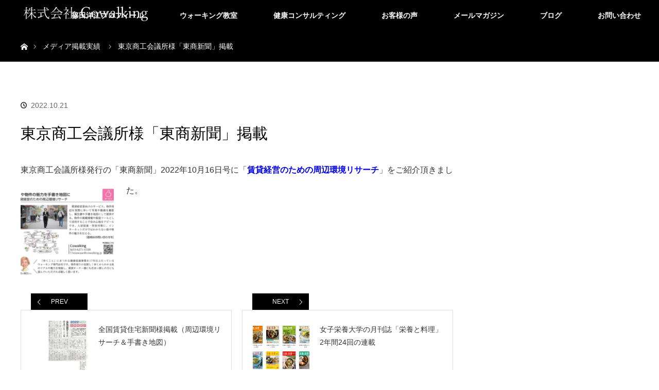

--- FILE ---
content_type: text/html; charset=UTF-8
request_url: https://shinodahiroe.com/news/221016-2/
body_size: 9078
content:
<!DOCTYPE html>
<html class="pc" lang="ja">
<head prefix="og: http://ogp.me/ns# fb: http://ogp.me/ns/fb#">
<meta charset="UTF-8">
<!--[if IE]><meta http-equiv="X-UA-Compatible" content="IE=edge"><![endif]-->
<meta name="viewport" content="width=device-width">
<title>東京商工会議所様「東商新聞」掲載 | 篠田洋江</title>
<meta name="description" content="東京商工会議所様発行の「東商新聞」2022年10月16日号に「賃貸経営のための周辺環境リサーチ」をご紹介頂きました。">
<meta property="og:type" content="article">
<meta property="og:url" content="https://shinodahiroe.com/news/221016-2/">
<meta property="og:title" content="東京商工会議所様「東商新聞」掲載 &#8211; 篠田洋江">
<meta property="og:description" content="東京商工会議所様発行の「東商新聞」2022年10月16日号に「賃貸経営のための周辺環境リサーチ」をご紹介頂きました。">
<meta property="og:site_name" content="篠田洋江">
<meta property="og:image" content="https://shinodahiroe.com/wp-content/uploads/2022/10/タイトルなし.png">
<meta property="og:image:secure_url" content="https://shinodahiroe.com/wp-content/uploads/2022/10/タイトルなし.png"> 
<meta property="og:image:width" content="456"> 
<meta property="og:image:height" content="386">
<meta name="twitter:card" content="summary">
<meta name="twitter:site" content="@shinodahiroe">
<meta name="twitter:creator" content="shinodahiroe">
<meta name="twitter:title" content="東京商工会議所様「東商新聞」掲載 &#8211; 篠田洋江">
<meta property="twitter:description" content="東京商工会議所様発行の「東商新聞」2022年10月16日号に「賃貸経営のための周辺環境リサーチ」をご紹介頂きました。">
<meta name="twitter:image:src" content="https://shinodahiroe.com/wp-content/uploads/2022/10/タイトルなし.png">
<link rel="pingback" href="https://shinodahiroe.com/xmlrpc.php">
<meta name='robots' content='max-image-preview:large' />
<link rel='dns-prefetch' href='//s.w.org' />
<link rel="alternate" type="application/rss+xml" title="篠田洋江 &raquo; フィード" href="https://shinodahiroe.com/feed/" />
<link rel="alternate" type="application/rss+xml" title="篠田洋江 &raquo; コメントフィード" href="https://shinodahiroe.com/comments/feed/" />
		<script type="text/javascript">
			window._wpemojiSettings = {"baseUrl":"https:\/\/s.w.org\/images\/core\/emoji\/13.1.0\/72x72\/","ext":".png","svgUrl":"https:\/\/s.w.org\/images\/core\/emoji\/13.1.0\/svg\/","svgExt":".svg","source":{"concatemoji":"https:\/\/shinodahiroe.com\/wp-includes\/js\/wp-emoji-release.min.js?ver=5.8.12"}};
			!function(e,a,t){var n,r,o,i=a.createElement("canvas"),p=i.getContext&&i.getContext("2d");function s(e,t){var a=String.fromCharCode;p.clearRect(0,0,i.width,i.height),p.fillText(a.apply(this,e),0,0);e=i.toDataURL();return p.clearRect(0,0,i.width,i.height),p.fillText(a.apply(this,t),0,0),e===i.toDataURL()}function c(e){var t=a.createElement("script");t.src=e,t.defer=t.type="text/javascript",a.getElementsByTagName("head")[0].appendChild(t)}for(o=Array("flag","emoji"),t.supports={everything:!0,everythingExceptFlag:!0},r=0;r<o.length;r++)t.supports[o[r]]=function(e){if(!p||!p.fillText)return!1;switch(p.textBaseline="top",p.font="600 32px Arial",e){case"flag":return s([127987,65039,8205,9895,65039],[127987,65039,8203,9895,65039])?!1:!s([55356,56826,55356,56819],[55356,56826,8203,55356,56819])&&!s([55356,57332,56128,56423,56128,56418,56128,56421,56128,56430,56128,56423,56128,56447],[55356,57332,8203,56128,56423,8203,56128,56418,8203,56128,56421,8203,56128,56430,8203,56128,56423,8203,56128,56447]);case"emoji":return!s([10084,65039,8205,55357,56613],[10084,65039,8203,55357,56613])}return!1}(o[r]),t.supports.everything=t.supports.everything&&t.supports[o[r]],"flag"!==o[r]&&(t.supports.everythingExceptFlag=t.supports.everythingExceptFlag&&t.supports[o[r]]);t.supports.everythingExceptFlag=t.supports.everythingExceptFlag&&!t.supports.flag,t.DOMReady=!1,t.readyCallback=function(){t.DOMReady=!0},t.supports.everything||(n=function(){t.readyCallback()},a.addEventListener?(a.addEventListener("DOMContentLoaded",n,!1),e.addEventListener("load",n,!1)):(e.attachEvent("onload",n),a.attachEvent("onreadystatechange",function(){"complete"===a.readyState&&t.readyCallback()})),(n=t.source||{}).concatemoji?c(n.concatemoji):n.wpemoji&&n.twemoji&&(c(n.twemoji),c(n.wpemoji)))}(window,document,window._wpemojiSettings);
		</script>
		<style type="text/css">
img.wp-smiley,
img.emoji {
	display: inline !important;
	border: none !important;
	box-shadow: none !important;
	height: 1em !important;
	width: 1em !important;
	margin: 0 .07em !important;
	vertical-align: -0.1em !important;
	background: none !important;
	padding: 0 !important;
}
</style>
	<link rel='stylesheet' id='style-css'  href='https://shinodahiroe.com/wp-content/themes/orion_tcd037/style.css?ver=3.3.2' type='text/css' media='all' />
<link rel='stylesheet' id='wp-block-library-css'  href='https://shinodahiroe.com/wp-includes/css/dist/block-library/style.min.css?ver=5.8.12' type='text/css' media='all' />
<script type='text/javascript' src='https://shinodahiroe.com/wp-includes/js/jquery/jquery.min.js?ver=3.6.0' id='jquery-core-js'></script>
<script type='text/javascript' src='https://shinodahiroe.com/wp-includes/js/jquery/jquery-migrate.min.js?ver=3.3.2' id='jquery-migrate-js'></script>
<link rel="https://api.w.org/" href="https://shinodahiroe.com/wp-json/" /><link rel="canonical" href="https://shinodahiroe.com/news/221016-2/" />
<link rel='shortlink' href='https://shinodahiroe.com/?p=15220' />
<link rel="alternate" type="application/json+oembed" href="https://shinodahiroe.com/wp-json/oembed/1.0/embed?url=https%3A%2F%2Fshinodahiroe.com%2Fnews%2F221016-2%2F" />
<link rel="alternate" type="text/xml+oembed" href="https://shinodahiroe.com/wp-json/oembed/1.0/embed?url=https%3A%2F%2Fshinodahiroe.com%2Fnews%2F221016-2%2F&#038;format=xml" />
   <script type="text/javascript">
   var _gaq = _gaq || [];
   _gaq.push(['_setAccount', 'G-7Q087EEK39']);
   _gaq.push(['_trackPageview']);
   (function() {
   var ga = document.createElement('script'); ga.type = 'text/javascript'; ga.async = true;
   ga.src = ('https:' == document.location.protocol ? 'https://ssl' : 'http://www') + '.google-analytics.com/ga.js';
   var s = document.getElementsByTagName('script')[0]; s.parentNode.insertBefore(ga, s);
   })();
   </script>
<!-- User Heat Tag -->
<script type="text/javascript">
(function(add, cla){window['UserHeatTag']=cla;window[cla]=window[cla]||function(){(window[cla].q=window[cla].q||[]).push(arguments)},window[cla].l=1*new Date();var ul=document.createElement('script');var tag = document.getElementsByTagName('script')[0];ul.async=1;ul.src=add;tag.parentNode.insertBefore(ul,tag);})('//uh.nakanohito.jp/uhj2/uh.js', '_uhtracker');_uhtracker({id:'uhvIpXuVqA'});
</script>
<!-- End User Heat Tag -->
<!-- Google tag (gtag.js) -->
<script async src="https://www.googletagmanager.com/gtag/js?id=G-7Q087EEK39"></script>
<script>
  window.dataLayer = window.dataLayer || [];
  function gtag(){dataLayer.push(arguments);}
  gtag('js', new Date());

  gtag('config', 'G-7Q087EEK39');
</script><link rel="apple-touch-icon" sizes="180x180" href="/wp-content/uploads/fbrfg/apple-touch-icon.png">
<link rel="icon" type="image/png" sizes="32x32" href="/wp-content/uploads/fbrfg/favicon-32x32.png">
<link rel="icon" type="image/png" sizes="16x16" href="/wp-content/uploads/fbrfg/favicon-16x16.png">
<link rel="manifest" href="/wp-content/uploads/fbrfg/site.webmanifest">
<link rel="mask-icon" href="/wp-content/uploads/fbrfg/safari-pinned-tab.svg" color="#5bbad5">
<link rel="shortcut icon" href="/wp-content/uploads/fbrfg/favicon.ico">
<meta name="msapplication-TileColor" content="#da532c">
<meta name="msapplication-config" content="/wp-content/uploads/fbrfg/browserconfig.xml">
<meta name="theme-color" content="#ffffff">
<script src="https://shinodahiroe.com/wp-content/themes/orion_tcd037/js/jquery.easing.1.3.js?ver=3.3.2"></script>
<script src="https://shinodahiroe.com/wp-content/themes/orion_tcd037/js/jscript.js?ver=3.3.2"></script>


<link rel="stylesheet" media="screen and (max-width:970px)" href="https://shinodahiroe.com/wp-content/themes/orion_tcd037/footer-bar/footer-bar.css?ver=3.3.2">
<script src="https://shinodahiroe.com/wp-content/themes/orion_tcd037/js/comment.js?ver=3.3.2"></script>
<script src="https://shinodahiroe.com/wp-content/themes/orion_tcd037/js/header_fix.js?ver=3.3.2"></script>

<link rel="stylesheet" media="screen and (max-width:970px)" href="https://shinodahiroe.com/wp-content/themes/orion_tcd037/responsive.css?ver=3.3.2">

<style type="text/css">
body, input, textarea { font-family: Verdana, "Hiragino Kaku Gothic ProN", "ヒラギノ角ゴ ProN W3", "メイリオ", Meiryo, sans-serif; }
.rich_font { font-family: "Times New Roman" , "游明朝" , "Yu Mincho" , "游明朝体" , "YuMincho" , "ヒラギノ明朝 Pro W3" , "Hiragino Mincho Pro" , "HiraMinProN-W3" , "HGS明朝E" , "ＭＳ Ｐ明朝" , "MS PMincho" , serif; font-weight:400; }

body { font-size:16px; }

.pc #header .logo { font-size:21px; }
.mobile #header .logo { font-size:18px; }
#header_logo_index .logo { font-size:40px; }
#footer_logo .logo { font-size:40px; }
#header_logo_index .desc { font-size:12px; }
#footer_logo .desc { font-size:12px; }
.pc #index_content1 .index_content_header .headline { font-size:40px; }
.pc #index_content1 .index_content_header .desc { font-size:16px; }
.pc #index_content2 .index_content_header .headline { font-size:40px; }
.pc #index_content2 .index_content_header .desc { font-size:16px; }
.pc #index_dis .index_content_header .headline { font-size:40px; }
.pc #index_dis .index_content_header .desc { font-size:16px; }

.pc #index_dis .index_content_header3 .headline { font-size:40px; }
.pc #index_dis .index_content_header3 .desc { font-size:16px; }

#post_title { font-size:30px; }
.post_content { font-size:16px; }

.pc #header, #bread_crumb, .pc #global_menu ul ul a, #index_dis_slider .link, #previous_next_post .label, #related_post .headline span, #comment_headline span, .side_headline span, .widget_search #search-btn input, .widget_search #searchsubmit, .side_widget.google_search #searchsubmit, .page_navi span.current, .mobile #global_menu li a, a.menu_button:hover, a.menu_button.active
 { background-color:#000000; }

.footer_menu li.no_link a { color:#000000; }

.post_content a{ color:#0000EE; }
a:hover, #comment_header ul li a:hover, .pc #global_menu > ul > li.active > a, .pc #global_menu li.current-menu-item > a, .pc #global_menu > ul > li > a:hover, #header_logo .logo a:hover, #bread_crumb li.home a:hover:before, #bread_crumb li a:hover
 { color:#C8102E; }

#global_menu ul ul a:hover, #return_top a:hover, .next_page_link a:hover, .page_navi a:hover, .collapse_category_list li a:hover .count, .index_box_list .link:hover, .index_content_header2 .link a:hover, #index_blog_list li .category a:hover, .slick-arrow:hover, #index_dis_slider .link:hover, #header_logo_index .link:hover,
 #previous_next_page a:hover, .page_navi p.back a:hover, #post_meta_top .category a:hover, .collapse_category_list li a:hover .count, .mobile #global_menu li a:hover,
   #wp-calendar td a:hover, #wp-calendar #prev a:hover, #wp-calendar #next a:hover, .widget_search #search-btn input:hover, .widget_search #searchsubmit:hover, .side_widget.google_search #searchsubmit:hover,
    #submit_comment:hover, #comment_header ul li a:hover, #comment_header ul li.comment_switch_active a, #comment_header #comment_closed p, #post_pagination a:hover, #post_pagination p, a.menu_button:hover, .mobile .footer_menu a:hover, .mobile #footer_menu_bottom li a:hover, .post_content .bt_orion:hover
     { background-color:#C8102E; }

#comment_textarea textarea:focus, #guest_info input:focus, #comment_header ul li a:hover, #comment_header ul li.comment_switch_active a, #comment_header #comment_closed p
 { border-color:#C8102E; }

#comment_header ul li.comment_switch_active a:after, #comment_header #comment_closed p:after
 { border-color:#C8102E transparent transparent transparent; }

.collapse_category_list li a:before
 { border-color: transparent transparent transparent #C8102E; }






</style>


<script type="text/javascript">
jQuery(function($) {
  $("a").on("focus", function(){if(this.blur)this.blur();});
  $("a.target_blank").attr("target","_blank");

  $('#return_top a, #header_logo_index a').on('click', function() {
    var myHref= $(this).attr("href");
          var myPos = $(myHref).offset().top;
        $("html,body").animate({scrollTop : myPos}, 1000, 'easeOutExpo');
    return false;
  });
});

jQuery(window).on('load', function() {
  jQuery('#header_image .title').delay(1000).fadeIn(3000);
});

</script>

<style type="text/css"></style>		<style type="text/css" id="wp-custom-css">
			/* 元から入っていたCSS */
#post_image{display:none}

/* トップスライド画面 */
.logo_area{
	padding-top:70px
}

@media screen and (min-width: 486px)and (max-width: 768px){#header_logo_index .logo_area .logo img{width:250px !important;}}

@media screen and (max-width: 486px){#header_logo_index .logo_area .logo img{width:180px !important;}}

.item {padding-top:20px !important;}

@media screen and (min-width: 486px)and (max-width: 768px){.item {top:-60px !important;}}

@media screen and (max-width: 486px){.item {top:-10px !important;}}

/* ヘッダーメニュー */
#global_menu ul{
	float:right;
}

.mobile #global_menu ul{
	float:none
}

#global_menu ul li a{
	font-size:14px!important;
}

.mobile #global_menu ul li a{
	font-size:12px!important;
}

#global_menu .sub-menu a{
		font-size:12px!important;
}

/* パンくずリスト */
#bread_crumb ul li{font-size:14px}

.mobile #bread_crumb ul li{font-size:12px}

/* トップページ「未来を作り」の下 */
.index_content_header .headline {padding-bottom:20px}

/* 固定ページ・特別ページスペーサー */
.space5{width:100%;
height:5px;
margin:0;
padding:0;
float:none;
clear:both}

.space10{width:100%;
height:10px;
margin:0;
padding:0;
float:none;
clear:both}

.space20{width:100%;
height:20px;
margin:0;
padding:0;
float:none;
clear:both}

.space50{width:100%;
height:50px;
margin:0;
padding:0;
float:none;
clear:both}

.space100{width:100%;
height:100px;
margin:0;
padding:0;
float:none;
clear:both}

/*固定ページ・特別ページフロートクリア*/
.clear{
	float:none;
	clear:both;
	margin:0}

/*お客様の声　リスト*/
.voice{border-bottom: 1px solid #dbd7d5;padding-bottom:30px;
margin-bottom:30px}

/*お客様の声　小見出し*/
.voice_midashi{
margin-top:50px!important;
	margin-bottom:30px!important;}

/*推薦のことば*/
.voicephoto{
	width:50%;
	border-top: 1px solid #dbd7d5;
	padding-top:50px;
	margin-top:100px;
	margin-left:auto;
	margin-right:auto;
margin-bottom:40px
}
@media screen and (min-width: 486px)and (max-width: 768px){.voicephoto{
	width:80%;}}
@media screen and (max-width: 486px){.voicephoto{
	width:80%;}}

.voiceleft{
	float:left;
	width:30%;
	margin-left:0px
}
@media screen and (max-width: 486px){.voiceleft{
	width:40%;
	}}

.voiceright{
	float:left;
	width:60%;
	text-align:left;
	padding-left:30px;
	padding-top:60px
}
@media screen and (max-width: 486px){.voiceright{
	width:50%;
	padding-left:10px;
	padding-top:20px
	}}

/*インタビュー動画*/
.youtube {
position: relative;
margin-top:50px;
padding-bottom: 56.25%;
height: 0;
overflow: hidden;
}
.youtube iframe {
position: absolute;
top: 0;
left: 0;
width: 100%;
height: 100%;
}

/*モバイル篠田ができること詳細ヘッダー*/
.mobile #header_image,
.mobile #header_image .image img {
	height: auto;
	width: 100%;}

/*モバイル篠田ができること一覧ヘッダー*/
.mobile #dis_list_archive .image img{width:100%;height:auto}


/*特別ページヘッダー下タイトル*/
#dis_single_title .title
{text-align:center;
float:none !important;}

/*篠田ができること一覧ページ冒頭文*/
.desc{font-size:16px!important;}

/*篠田ができることコース紹介テキスト*/
.coursetxt{text-align:left}

.mobile .coursetxt{text-align:left}

/*会社概要・プロフィールページヘッダー削除*/
.page #header_image.no_image{display:none;}

.mobile .page #header_image.no_image{display:block;}

/*メルマガフォーム*/
.mailmagazineform{
	width:50%;
	margin:0 auto;
font-size:15px}

.mobile .mailmagazineform{
	width:100%;
	margin:0 auto}

/*モバイルフッター固定ボタン*/
.dp-footer-bar{font-size:14px!important;}

.dp-footer-bar a {
	padding: 20px 0!important;}

.dp-footer-bar-icon:before{display:none!important;}

/*フッターリンクフォントサイズ*/
#footer_menu ul li{font-size:14px}
#footer_menu_bottom ul li{font-size:14px}

/*ブログカード*/
.wp-embedded-content {
max-width: 100%;
}
		</style>
		</head>
<body id="body" class="news-template-default single single-news postid-15220">


 <div id="top">

  <div id="header">
   <div id="header_inner">
    <div id="header_logo">
     <div id="logo_image">
 <h1 class="logo">
  <a href="https://shinodahiroe.com/" title="篠田洋江" data-label="篠田洋江"><img src="https://shinodahiroe.com/wp-content/uploads/2022/12/top_hedder3.png?1769438794" alt="篠田洋江" title="篠田洋江" /></a>
 </h1>
</div>
    </div>
        <a href="#" class="menu_button"><span>menu</span></a>
    <div id="global_menu">
     <ul id="menu-%e3%83%a1%e3%82%a4%e3%83%b3%e3%83%a1%e3%83%8b%e3%83%a5%e3%83%bc" class="menu"><li id="menu-item-6802" class="menu-item menu-item-type-post_type menu-item-object-page menu-item-has-children menu-item-6802"><a href="https://shinodahiroe.com/profile/">篠田洋江プロフィール</a>
<ul class="sub-menu">
	<li id="menu-item-5256" class="menu-item menu-item-type-post_type_archive menu-item-object-news menu-item-5256"><a href="https://shinodahiroe.com/news/">メディア掲載実績</a></li>
	<li id="menu-item-5276" class="menu-item menu-item-type-post_type menu-item-object-page menu-item-5276"><a href="https://shinodahiroe.com/company/">会社概要</a></li>
</ul>
</li>
<li id="menu-item-15602" class="menu-item menu-item-type-post_type menu-item-object-distinations menu-item-has-children menu-item-15602"><a href="https://shinodahiroe.com/distinations/course/">ウォーキング教室</a>
<ul class="sub-menu">
	<li id="menu-item-14156" class="menu-item menu-item-type-post_type menu-item-object-distinations menu-item-14156"><a href="https://shinodahiroe.com/distinations/schedule/">スケジュール</a></li>
	<li id="menu-item-17345" class="menu-item menu-item-type-post_type menu-item-object-distinations menu-item-17345"><a href="https://shinodahiroe.com/distinations/onlinewalking/">篠田式ウォークプログラム</a></li>
	<li id="menu-item-17108" class="menu-item menu-item-type-custom menu-item-object-custom menu-item-17108"><a href="https://shinodahiroe.com/distinations/personal03/">美しく整うウォーキング基礎講座</a></li>
	<li id="menu-item-6074" class="menu-item menu-item-type-custom menu-item-object-custom menu-item-6074"><a href="https://shinodahiroe.com/distinations/group/">ウォーキング実務認定</a></li>
</ul>
</li>
<li id="menu-item-5281" class="menu-item menu-item-type-custom menu-item-object-custom menu-item-has-children menu-item-5281"><a href="https://shinodahiroe.com/distinations/wellness/">健康コンサルティング</a>
<ul class="sub-menu">
	<li id="menu-item-6077" class="menu-item menu-item-type-custom menu-item-object-custom menu-item-6077"><a href="https://shinodahiroe.com/distinations/corporatetraining/">企業セミナー</a></li>
	<li id="menu-item-14024" class="menu-item menu-item-type-post_type menu-item-object-distinations menu-item-has-children menu-item-14024"><a href="https://shinodahiroe.com/distinations/reserch/">健康的な住まい環境</a>
	<ul class="sub-menu">
		<li id="menu-item-17088" class="menu-item menu-item-type-custom menu-item-object-custom menu-item-17088"><a href="https://shinodahiroe.com/diary/15516/">リサーチスタッフ</a></li>
	</ul>
</li>
</ul>
</li>
<li id="menu-item-6803" class="menu-item menu-item-type-custom menu-item-object-custom menu-item-6803"><a href="https://shinodahiroe.com/distinations/voice/">お客様の声</a></li>
<li id="menu-item-17150" class="menu-item menu-item-type-custom menu-item-object-custom menu-item-17150"><a href="https://shinodahiroe.com/distinations/mailmagazine/">メールマガジン</a></li>
<li id="menu-item-26" class="menu-item menu-item-type-post_type menu-item-object-page current_page_parent menu-item-26"><a href="https://shinodahiroe.com/blog/">ブログ</a></li>
<li id="menu-item-25" class="menu-item menu-item-type-post_type menu-item-object-page menu-item-25"><a href="https://shinodahiroe.com/contact/">お問い合わせ</a></li>
</ul>    </div>
       </div><!-- END #header_inner -->
  </div><!-- END #header -->

  
 </div><!-- END #top -->

 <div id="main_contents" class="clearfix">


<div id="bread_crumb">

<ul class="clearfix" itemscope itemtype="http://schema.org/BreadcrumbList">
 <li itemprop="itemListElement" itemscope itemtype="http://schema.org/ListItem" class="home"><a itemprop="item" href="https://shinodahiroe.com/"><span itemprop="name">ホーム</span></a><meta itemprop="position" content="1" /></li>

 <li itemprop="itemListElement" itemscope itemtype="http://schema.org/ListItem"><a itemprop="item" href="https://shinodahiroe.com/news/"><span itemprop="name">メディア掲載実績</span></a><meta itemprop="position" content="2" /></li>
 <li itemprop="itemListElement" itemscope itemtype="http://schema.org/ListItem" class="last"><span itemprop="name">東京商工会議所様「東商新聞」掲載</span><meta itemprop="position" content="3" /></li>

</ul>
</div>

<div id="main_col" class="clearfix">

<div id="left_col">

 
 <div id="article">

  <ul id="post_meta_top" class="clearfix">
   <li class="date"><time class="entry-date updated" datetime="2022-10-21T08:08:44+09:00">2022.10.21</time></li>  </ul>

  <h2 id="post_title" class="rich_font">東京商工会議所様「東商新聞」掲載</h2>

      <div id="post_image">
   <img width="456" height="386" src="https://shinodahiroe.com/wp-content/uploads/2022/10/タイトルなし.png" class="attachment-size5 size-size5 wp-post-image" alt="" loading="lazy" srcset="https://shinodahiroe.com/wp-content/uploads/2022/10/タイトルなし.png 456w, https://shinodahiroe.com/wp-content/uploads/2022/10/タイトルなし-300x254.png 300w" sizes="(max-width: 456px) 100vw, 456px" />  </div>
    
  <div class="post_content clearfix">
   <p>東京商工会議所様発行の「東商新聞」2022年10月16日号に「<a href="https://sumai.cowalking.jp/" target="_blank" rel="noopener"><strong>賃貸経営のための周辺環境リサーチ</strong></a>」をご紹介頂きました。<img loading="lazy" class="alignleft wp-image-15221" src="https://shinodahiroe.com/wp-content/uploads/2022/10/タイトルなし-150x150.png" alt="" width="181" height="181" srcset="https://shinodahiroe.com/wp-content/uploads/2022/10/タイトルなし-150x150.png 150w, https://shinodahiroe.com/wp-content/uploads/2022/10/タイトルなし-300x300.png 300w, https://shinodahiroe.com/wp-content/uploads/2022/10/タイトルなし-200x200.png 200w, https://shinodahiroe.com/wp-content/uploads/2022/10/タイトルなし-120x120.png 120w" sizes="(max-width: 181px) 100vw, 181px" /></p>
     </div>

    <div id="previous_next_post" class="clearfix" style="margin-top:25px;">
   <div class='prev_post'><p class='label'>PREV</p><a href='https://shinodahiroe.com/news/220722-2/' title='全国賃貸住宅新聞様掲載（周辺環境リサーチ＆手書き地図）'><img width="200" height="200" src="https://shinodahiroe.com/wp-content/uploads/2022/07/【メディア掲載】220725_不動産住宅新聞掲載加工-scaled-e1659084616696-200x200.jpg" class="attachment-size1 size-size1 wp-post-image" alt="" loading="lazy" srcset="https://shinodahiroe.com/wp-content/uploads/2022/07/【メディア掲載】220725_不動産住宅新聞掲載加工-scaled-e1659084616696-200x200.jpg 200w, https://shinodahiroe.com/wp-content/uploads/2022/07/【メディア掲載】220725_不動産住宅新聞掲載加工-scaled-e1659084616696-150x150.jpg 150w, https://shinodahiroe.com/wp-content/uploads/2022/07/【メディア掲載】220725_不動産住宅新聞掲載加工-scaled-e1659084616696-300x300.jpg 300w, https://shinodahiroe.com/wp-content/uploads/2022/07/【メディア掲載】220725_不動産住宅新聞掲載加工-scaled-e1659084616696-120x120.jpg 120w" sizes="(max-width: 200px) 100vw, 200px" /><span class='title'>全国賃貸住宅新聞様掲載（周辺環境リサーチ＆手書き地図）</span></a></div>
<div class='next_post'><p class='label'>NEXT</p><a href='https://shinodahiroe.com/news/221111-2/' title='女子栄養大学の月刊誌「栄養と料理」2年間24回の連載'><img width="200" height="200" src="https://shinodahiroe.com/wp-content/uploads/2022/11/eoyo1-200x200.png" class="attachment-size1 size-size1 wp-post-image" alt="" loading="lazy" srcset="https://shinodahiroe.com/wp-content/uploads/2022/11/eoyo1-200x200.png 200w, https://shinodahiroe.com/wp-content/uploads/2022/11/eoyo1-150x150.png 150w, https://shinodahiroe.com/wp-content/uploads/2022/11/eoyo1-300x300.png 300w, https://shinodahiroe.com/wp-content/uploads/2022/11/eoyo1-120x120.png 120w" sizes="(max-width: 200px) 100vw, 200px" /><span class='title'>女子栄養大学の月刊誌「栄養と料理」2年間24回の連載</span></a></div>
  </div>
  
 </div><!-- END #article -->

 

</div><!-- END #left_col -->


 

</div><!-- END #main_col -->


 </div><!-- END #main_contents -->

<div id="footer_wrapper">
 <div id="footer_top">
  <div id="footer_top_inner">

   <!-- footer logo -->
      <div id="footer_logo">
    <div class="logo_area">
 <p class="logo"><a href="https://shinodahiroe.com/" title="篠田洋江"><img src="https://shinodahiroe.com/wp-content/uploads/2022/10/篠田画像3.png?1769438794" alt="篠田洋江" title="篠田洋江" /></a></p>
</div>
   </div>
   
   <!-- footer menu -->
      <div id="footer_menu" class="clearfix">
        <div id="footer-menu1" class="footer_menu clearfix">
     <ul id="menu-%e2%91%a0%e7%af%a0%e7%94%b0%e6%b4%8b%e6%b1%9f%e3%83%97%e3%83%ad%e3%83%95%e3%82%a3%e3%83%bc%e3%83%ab" class="menu"><li id="menu-item-6801" class="menu-item menu-item-type-post_type menu-item-object-page menu-item-6801"><a href="https://shinodahiroe.com/profile/">篠田洋江プロフィール</a></li>
<li id="menu-item-5875" class="menu-item menu-item-type-custom menu-item-object-custom menu-item-5875"><a href="https://shinodahiroe.com/news">メディア掲載一覧</a></li>
<li id="menu-item-5874" class="menu-item menu-item-type-post_type menu-item-object-page menu-item-5874"><a href="https://shinodahiroe.com/company/">会社概要</a></li>
<li id="menu-item-17083" class="menu-item menu-item-type-custom menu-item-object-custom menu-item-17083"><a href="https://shinodahiroe.com/diary/15516/">わたしたちについて</a></li>
</ul>    </div>
            <div id="footer-menu2" class="footer_menu clearfix">
     <ul id="menu-%e2%91%a1%e3%82%a6%e3%82%a9%e3%83%bc%e3%82%ad%e3%83%b3%e3%82%b0%e6%95%99%e5%ae%a4" class="menu"><li id="menu-item-17086" class="menu-item menu-item-type-custom menu-item-object-custom menu-item-17086"><a href="https://shinodahiroe.com/distinations/course/">ウォーキング教室</a></li>
<li id="menu-item-17085" class="menu-item menu-item-type-custom menu-item-object-custom menu-item-17085"><a href="https://shinodahiroe.com/distinations/schedule/">スケジュール</a></li>
<li id="menu-item-17343" class="menu-item menu-item-type-custom menu-item-object-custom menu-item-17343"><a href="https://shinodahiroe.com/distinations/onlinewalking/">オンラインウォーキングスクール</a></li>
<li id="menu-item-17109" class="menu-item menu-item-type-custom menu-item-object-custom menu-item-17109"><a href="https://shinodahiroe.com/distinations/personal03/">美しく整うウォーキング基礎講座</a></li>
<li id="menu-item-17087" class="menu-item menu-item-type-custom menu-item-object-custom menu-item-17087"><a href="https://shinodahiroe.com/distinations/group/">ウォーキング実務認定</a></li>
</ul>    </div>
            <div id="footer-menu3" class="footer_menu clearfix">
     <ul id="menu-%e2%91%a2%e3%82%b3%e3%83%b3%e3%82%b5%e3%83%ab%e3%83%86%e3%82%a3%e3%83%b3%e3%82%b0" class="menu"><li id="menu-item-5744" class="menu-item menu-item-type-custom menu-item-object-custom menu-item-5744"><a href="https://shinodahiroe.com/distinations/wellness/">コンサルティング</a></li>
<li id="menu-item-6085" class="menu-item menu-item-type-custom menu-item-object-custom menu-item-6085"><a href="https://shinodahiroe.com/distinations/corporatetraining/">企業セミナー</a></li>
<li id="menu-item-17084" class="menu-item menu-item-type-custom menu-item-object-custom menu-item-17084"><a href="https://shinodahiroe.com/distinations/reserch/">健康的な住まい環境（周辺環境リサーチ）</a></li>
</ul>    </div>
            <div id="footer-menu4" class="footer_menu clearfix">
     <ul id="menu-%e2%91%a3%e3%81%8a%e5%ae%a2%e6%a7%98%e3%81%ae%e5%a3%b0" class="menu"><li id="menu-item-5887" class="menu-item menu-item-type-custom menu-item-object-custom menu-item-5887"><a href="https://shinodahiroe.com/distinations/voice/">お客様の声</a></li>
</ul>    </div>
            <div id="footer-menu5" class="footer_menu clearfix">
     <ul id="menu-%e2%91%a4%e3%83%96%e3%83%ad%e3%82%b0" class="menu"><li id="menu-item-5885" class="menu-item menu-item-type-post_type menu-item-object-page current_page_parent menu-item-5885"><a href="https://shinodahiroe.com/blog/">ブログ</a></li>
<li id="menu-item-17151" class="menu-item menu-item-type-custom menu-item-object-custom menu-item-17151"><a href="https://shinodahiroe.com/distinations/mailmagazine/">メールマガジン</a></li>
</ul>    </div>
            <div id="footer-menu6" class="footer_menu clearfix">
     <ul id="menu-%e2%91%a5%e3%81%8a%e5%95%8f%e5%90%88%e3%81%9b" class="menu"><li id="menu-item-5886" class="menu-item menu-item-type-post_type menu-item-object-page menu-item-5886"><a href="https://shinodahiroe.com/contact/">お問い合わせ</a></li>
</ul>    </div>
       </div>
   
  </div><!-- END #footer_top_inner -->
 </div><!-- END #footer_top -->

 <div id="footer_bottom">
  <div id="footer_bottom_inner" class="clearfix">

   <!-- footer logo -->
   
   <!-- social button -->
      <ul class="clearfix" id="footer_social_link">
        <li class="twitter"><a class="target_blank" href="https://twitter.com/shinodahiroe">Twitter</a></li>
            <li class="facebook"><a class="target_blank" href="https://www.facebook.com/shinodahiroe">Facebook</a></li>
            <li class="insta"><a class="target_blank" href="https://www.instagram.com/shinodahiroe">Instagram</a></li>
                        <li class="rss"><a class="target_blank" href="https://shinodahiroe.com/feed/">RSS</a></li>
       </ul>
   
   <!-- footer bottom menu -->
      <div id="footer_menu_bottom" class="clearfix">
    <ul id="menu-%e3%83%95%e3%83%83%e3%82%bf%e3%83%bc%e6%9c%80%e4%b8%8b%e9%83%a8%e3%83%a1%e3%83%8b%e3%83%a5%e3%83%bc" class="menu"><li id="menu-item-12413" class="menu-item menu-item-type-post_type menu-item-object-page menu-item-privacy-policy menu-item-12413"><a href="https://shinodahiroe.com/privacypolicy/">プライバシーポリシー</a></li>
<li id="menu-item-17847" class="menu-item menu-item-type-post_type menu-item-object-page menu-item-17847"><a href="https://shinodahiroe.com/tokutei/">特定商取引法に基づく表記</a></li>
</ul>   </div>
   
  </div><!-- END #footer_bottom_inner -->
 </div><!-- END #footer_bottom -->

 <p id="copyright">Copyright &copy;&nbsp; <a href="https://shinodahiroe.com/">篠田洋江</a></p>

</div><!-- /footer_wrapper -->


 <div id="return_top">
    <a href="#body"><span>PAGE TOP</span></a>
   </div>


 
  <!-- facebook share button code -->
 <div id="fb-root"></div>
 <script>
 (function(d, s, id) {
   var js, fjs = d.getElementsByTagName(s)[0];
   if (d.getElementById(id)) return;
   js = d.createElement(s); js.id = id;
   js.src = "//connect.facebook.net/ja_JP/sdk.js#xfbml=1&version=v2.5";
   fjs.parentNode.insertBefore(js, fjs);
 }(document, 'script', 'facebook-jssdk'));
 </script>
 
<script type='text/javascript' src='https://shinodahiroe.com/wp-includes/js/comment-reply.min.js?ver=5.8.12' id='comment-reply-js'></script>
<script type='text/javascript' src='https://shinodahiroe.com/wp-includes/js/wp-embed.min.js?ver=5.8.12' id='wp-embed-js'></script>
</body>
</html>